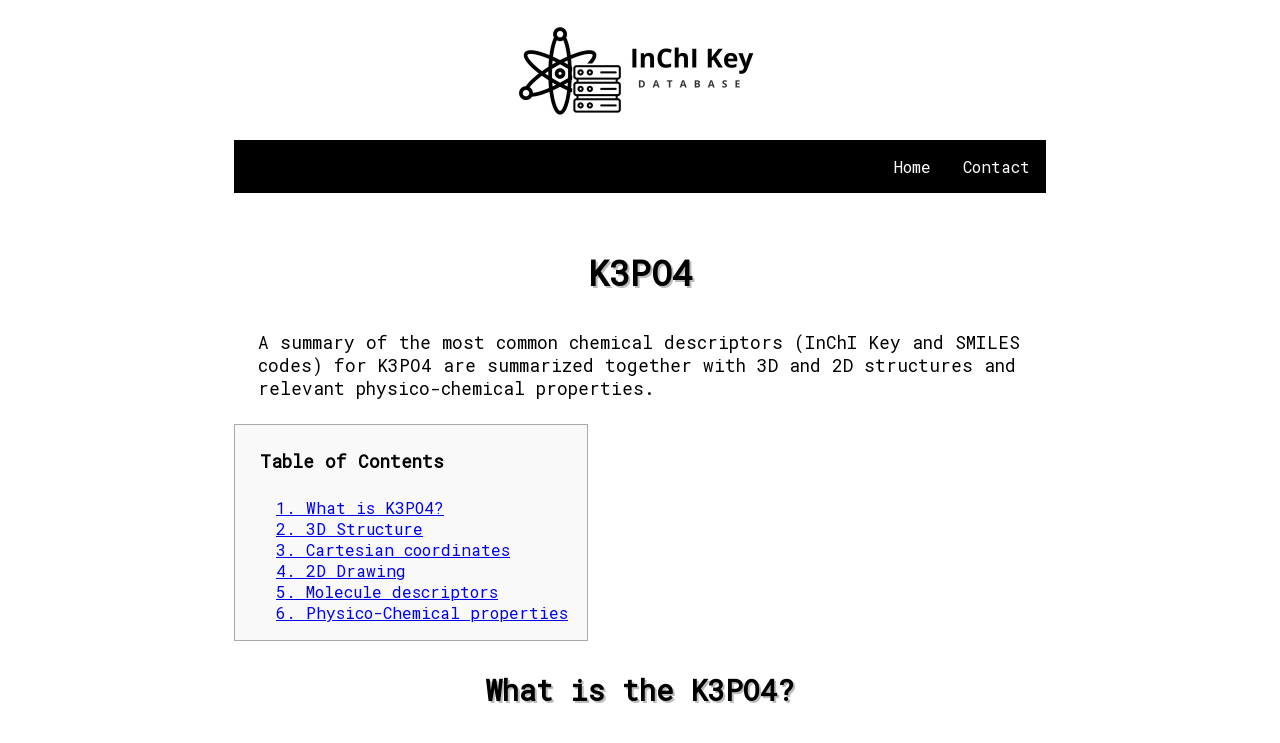

--- FILE ---
content_type: text/css
request_url: https://www.inchikey.info/script/style.css
body_size: 1240
content:
@import url('https://fonts.googleapis.com/css2?family=Roboto+Mono:wght@300;400&family=Titillium+Web:ital,wght@0,200;0,300;0,400;0,600;1,400&display=swap');

/*
@media all and (max-width: 1250px) {
  .sidenav1 {
       On small screens, no longer use row direction but column 
      display: none;
    }  
}
@media all and (max-width: 1250px) {
  .sidenav2 {
      On small screens, no longer use row direction but column 
      display: none;
    }  
}
*/

@media all and (max-width: 1060px) {
    #hp {
        float: none; 
        align-items: center;
        margin: 0 0 0 10px;
        padding-bottom: 50px;
      }  
}

  @media all and (min-width: 1060px) {
    #hp {
        float: right;    
        margin: 0 0 0 10px;
    }  
}

.site-logo {
    width: 200px;
    height: 100px;
}

/* Resize images */
.site-logo img {
    width: 250px;
    height: 100px;
}


 /* --------------- INdice --------------- */


#toc_container {
  background: #f9f9f9 none repeat scroll 0 0;
  border: 1px solid #aaa;
  display: table;
  margin-bottom: 1em;
  padding: 1px;
  width: 350px;
  text-decoration: none;
  font-size: 1rem;
}

.toc_title {
  font-weight: 900;
  text-align: left;
  margin: 1rem;


}

body {
    font-family: 'Roboto Mono', monospace;
    margin: 0;
    padding: 0;
}

#toc_container li, #toc_container ul, #toc_container ul li{
  list-style: outside none none !important;
}
 /* --------------- eZOIC --------------- */

.sidenav1 {
  width: 220px;
  position: fixed;
  z-index: 1;
  top: 15px;
  height: 725px;
  left: 10px;
  background: rgb(140, 138, 138);
  padding: 8px 0;
    display: none;
}

.sidenav2 {
  width: 220px;
  position: fixed;
  z-index: 1;
  top: 15px;
  height: 725px;
  right: 10px;
  background: rgb(140, 138, 138);
  padding: 8px 0;
    display: none;

}




.wrapper {
    display: flex; 
    flex-flow: row wrap;
    font-weight: regular;
    text-align: center;
    justify-content: space-around; 
  }

  .wrapper > * {
    padding: 10px;
    flex: 1 100%;
  }
.wrapper {
  margin: auto;
  width: 65%;
  padding: 10px;
  max-width: 1000PX;
}
  .header {
    background: rgb(255, 255, 255);
  }
  
  .footer {
    background: rgb(255, 255, 255);
  }
  
  .main {
    text-align: center;
    background: rgb(255, 255, 255);
  }
  
  .aside-1 {
    background: rgb(255, 255, 255);
  }
  
  .aside-2 {
    background: #ffffff;
  }

 


  /* --------------- Navigation --------------- */
  
  /* Large */
  .navigation {
      display: flex;
      flex-flow: row wrap;
      /* Aligns items to the end line on main-axis */
      justify-content: flex-end;
      /* removes bullets from unordered links */
      list-style: none;
      /* removes all margins */
      /* if you want to remove indentation , set padding: 0 and margin: 0 */
      margin: 0;
      background: rgb(0, 0, 0);

  }

  /* Link Styles */
  .navigation a {
      /* no line is drawn, and any existing decoration is removed */
      text-decoration: none;
      display: block;
      padding: 1rem;
      color: #fff;
  }

  /* Link hover effect */
  .navigation a:hover {
    background: #abb8c3;
  }

  /* Medium screens */
@media all and (max-width: 800px) {
      .navigation {
          /* When on medium sized screens, to center it by evenly distributing empty space around items */
          justify-content: space-around;
      }
  }

  /* Small screens */
@media all and (max-width: 600px) {
      .navigation {
          /* On small screens, no longer use row direction but column */
          flex-flow: column wrap;
          padding: 0;
      }

      .navigation a {
          text-align: center;
          padding: 10px;
          border-top: 1px solid rgba(255, 255, 255, 0.3);
          border-bottom: 1px solid rgba(0, 0, 0, 0.1);
      }

      .navigation li:last-of-type a {
        border-bottom: none;
      }

  }

 /* --------------- Main --------------- */
 
 
.main h1 {
  font-size: 2.2rem;
  padding: 0.4rem;
  text-align: center;
  color: #000000;
  text-shadow: 2px 2px #BCBCBC;
	
}

.main h2,h3,h4,h5 {
  font-size: 1.8rem;
  padding: 0.4rem;
  text-align: center;
  font-weight: bold;
  color: #000000;
   text-shadow: 2px 2px #BCBCBC;

}

.main p {
  font-size: 1.1rem;
  margin: 1.5rem;
  text-align: left;
}


.main ul {
  text-align: left;
  /*  Remove dots  */
  list-style: none;
}



/* --------------- Footer --------------- */


.footer {
  background: rgb(0, 0, 0);
  text-align: center;
}
.footer p {
  color: #fff;
  padding: .3rem;
  text-align: center;
}

/* -------------- Enlaces ------------- */

.body a:visited { 
	color: #0047AB;
	text-decoration: none; 
	text-shadow: 0.25px 0.25px #0047AB;
}
	
.body a:hover { 
	text-decoration: underline; 
}
.body a:active { 
	color: #0047AB;
	text-decoration: none; 
	text-shadow: 0.25px 0.25px #0047AB;
}
.body .main-title a{
	color: #000000;
	text-decoration: none
}

/* -------------- Tabla -------------- */



table, th, td {
  border: 1px solid black;
  border-collapse: collapse;
}

--- FILE ---
content_type: image/svg+xml
request_url: https://www.inchikey.info/ikdbs/lw/i/LWIHDJKSTIGBAC-UHFFFAOYSA-K.svg
body_size: 254
content:
<?xml version="1.0"?>
<svg xmlns="http://www.w3.org/2000/svg"
xmlns:xlink="http://www.w3.org/1999/xlink" xmlns:cml="http://www.xml-cml.org/schema" width="260" height="180" x="0" y="0" font-family="sans-serif" stroke="rgb(0,0,0)" stroke-width="1"  stroke-linecap="round">
<rect x="0%" y="0%" width="100%" height="100%" stroke-width="0" fill="rgb(255,255,255)"  />
<line x1="100.0" y1="127.0" x2="100.0" y2="113.0" stroke="rgb(0,0,0)"  stroke-width="1.0"/>
<line x1="113.0" y1="97.0" x2="127.0" y2="97.0" stroke="rgb(0,0,0)"  stroke-width="1.0"/>
<line x1="113.0" y1="103.0" x2="127.0" y2="103.0" stroke="rgb(0,0,0)"  stroke-width="1.0"/>
<line x1="100.0" y1="87.0" x2="100.0" y2="73.0" stroke="rgb(0,0,0)"  stroke-width="1.0"/>
<line x1="87.0" y1="100.0" x2="73.0" y2="100.0" stroke="rgb(0,0,0)"  stroke-width="1.0"/>
<text x="104.800000" y="135.968000" fill="rgb(255,12,12)"  stroke="rgb(255,12,12)" stroke-width="1" font-size="32" >-</text>
<text x="94.000000" y="148.000000" fill="rgb(255,12,12)"  stroke="rgb(255,12,12)" stroke-width="1" font-size="16" >O</text>
<text x="94.000000" y="108.000000" fill="rgb(255,127,0)"  stroke="rgb(255,127,0)" stroke-width="1" font-size="16" >P</text>
<text x="134.000000" y="108.000000" fill="rgb(255,12,12)"  stroke="rgb(255,12,12)" stroke-width="1" font-size="16" >O</text>
<text x="104.800000" y="55.968000" fill="rgb(255,12,12)"  stroke="rgb(255,12,12)" stroke-width="1" font-size="32" >-</text>
<text x="94.000000" y="68.000000" fill="rgb(255,12,12)"  stroke="rgb(255,12,12)" stroke-width="1" font-size="16" >O</text>
<text x="64.800000" y="95.968000" fill="rgb(255,12,12)"  stroke="rgb(255,12,12)" stroke-width="1" font-size="32" >-</text>
<text x="54.000000" y="108.000000" fill="rgb(255,12,12)"  stroke="rgb(255,12,12)" stroke-width="1" font-size="16" >O</text>
<text x="44.800000" y="35.968000" fill="rgb(142,63,211)"  stroke="rgb(142,63,211)" stroke-width="1" font-size="16" >+</text>
<text x="34.000000" y="48.000000" fill="rgb(142,63,211)"  stroke="rgb(142,63,211)" stroke-width="1" font-size="16" >K</text>
<text x="184.800000" y="55.968000" fill="rgb(142,63,211)"  stroke="rgb(142,63,211)" stroke-width="1" font-size="16" >+</text>
<text x="174.000000" y="68.000000" fill="rgb(142,63,211)"  stroke="rgb(142,63,211)" stroke-width="1" font-size="16" >K</text>
<text x="224.800000" y="55.968000" fill="rgb(142,63,211)"  stroke="rgb(142,63,211)" stroke-width="1" font-size="16" >+</text>
<text x="214.000000" y="68.000000" fill="rgb(142,63,211)"  stroke="rgb(142,63,211)" stroke-width="1" font-size="16" >K</text>
<text font-size="18.000000" fill ="black" font-family="sans-serif"
x="10.000000" y="20.000000" ></text>
<title> - OBDepict</title>
</svg>


--- FILE ---
content_type: text/plain
request_url: https://www.inchikey.info/ikdbx/lw/i/LWIHDJKSTIGBAC-UHFFFAOYSA-K-3d.txt
body_size: -88
content:
8

O 2.15402 1.77801 -0.66660
P 2.15234 0.35407 -0.06804
O 0.80526 0.07994 0.63450
O 3.27305 0.24337 0.95598
O 2.38524 -0.68634 -1.18574
K -0.78504 -0.47282 2.55665
K 3.47014 -2.57421 -2.51955
K 2.82735 4.20212 -1.09621


--- FILE ---
content_type: text/plain
request_url: https://www.inchikey.info/ikdbx/lw/i/LWIHDJKSTIGBAC-UHFFFAOYSA-K-3d.txt
body_size: -54
content:
8

O 2.15402 1.77801 -0.66660
P 2.15234 0.35407 -0.06804
O 0.80526 0.07994 0.63450
O 3.27305 0.24337 0.95598
O 2.38524 -0.68634 -1.18574
K -0.78504 -0.47282 2.55665
K 3.47014 -2.57421 -2.51955
K 2.82735 4.20212 -1.09621
